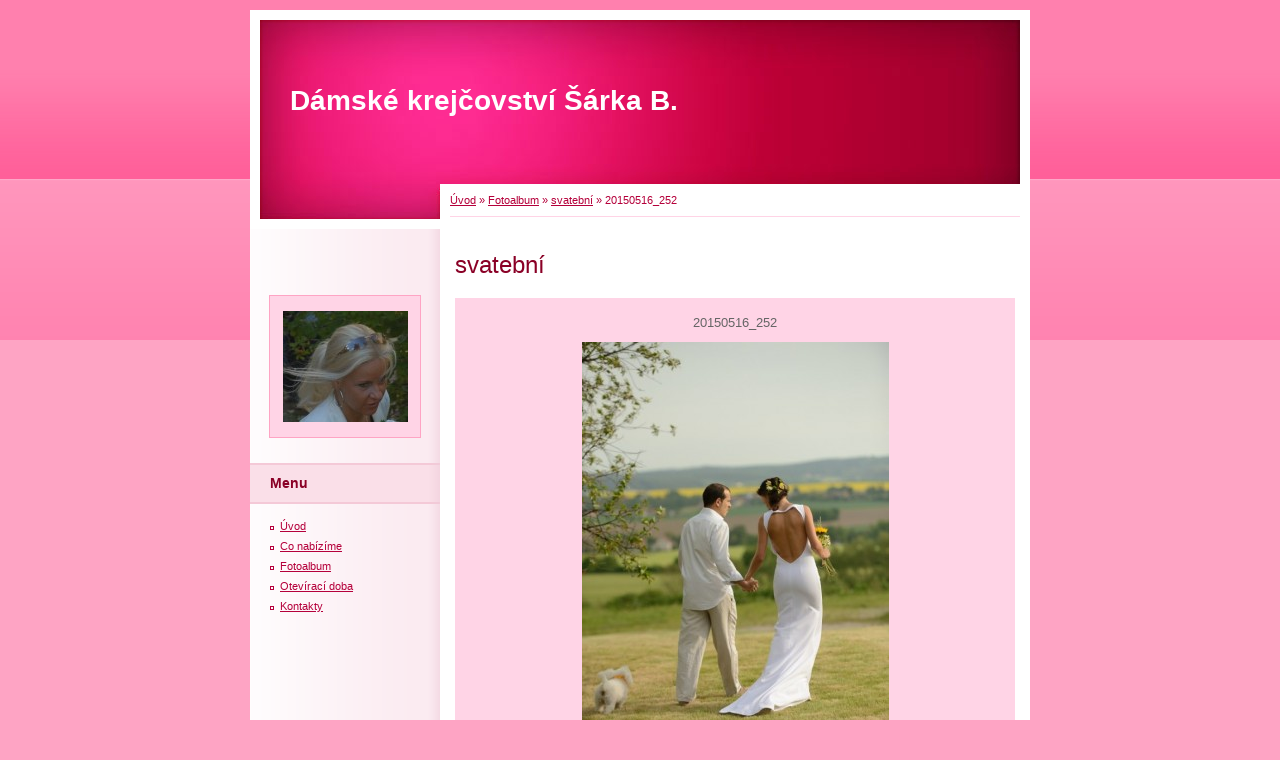

--- FILE ---
content_type: text/html; charset=UTF-8
request_url: https://www.krejcovstvi-sarkab.cz/fotoalbum/svatebni/20150516_252.html
body_size: 3400
content:
<?xml version="1.0" encoding="utf-8"?>
<!DOCTYPE html PUBLIC "-//W3C//DTD XHTML 1.0 Transitional//EN" "http://www.w3.org/TR/xhtml1/DTD/xhtml1-transitional.dtd">
<html lang="cs" xml:lang="cs" xmlns="http://www.w3.org/1999/xhtml" >

      <head>

        <meta http-equiv="content-type" content="text/html; charset=utf-8" />
        <meta name="description" content="" />
        <meta name="keywords" content="dámské krejčovství,šití,úpravy oděvů,opravy oděvů,krejčovství Praha 6,zkrácení oděvů,dámské krejčovství Praha6,svatební šaty,zkrácení šatů,úprava šatů,plesové šaty,Šárka B.,krejcovstvi sarkab,ušití svatebních šatů,ušití dlouhých šatů,ušití večerních šatů" />
        <meta name="robots" content="all,follow" />
        <meta name="author" content="www.krejcovstvi-sarkab.cz" />
        <meta name="viewport" content="width=device-width, initial-scale=1">
        
        <title>
            Dámské krejčovství Šárka B. - Fotoalbum - svatební - 20150516_252
        </title>
        <link rel="stylesheet" href="https://s3a.estranky.cz/css/d1000000013.css?nc=45983954" type="text/css" />
<link rel="stylesheet" href="//code.jquery.com/ui/1.12.1/themes/base/jquery-ui.css">
<script src="//code.jquery.com/jquery-1.12.4.js"></script>
<script src="//code.jquery.com/ui/1.12.1/jquery-ui.js"></script>
<script type="text/javascript" src="https://s3c.estranky.cz/js/ui.js?nc=1" id="index_script" ></script>
			<script type="text/javascript">
				dataLayer = [{
					'subscription': 'true',
				}];
			</script>
			
    </head>
    <body class="">
        <!-- Wrapping the whole page, may have fixed or fluid width -->
        <div id="whole-page">

            

            <!-- Because of the matter of accessibility (text browsers,
            voice readers) we include a link leading to the page content and
            navigation } you'll probably want to hide them using display: none
            in your stylesheet -->

            <a href="#articles" class="accessibility-links">Jdi na obsah</a>
            <a href="#navigation" class="accessibility-links">Jdi na menu</a>

            <!-- We'll fill the document using horizontal rules thus separating
            the logical chunks of the document apart -->
            <hr />

            

			<!-- block for skyscraper and rectangle  -->
            <div id="sticky-box">
                <div id="sky-scraper-block">
                    
                    
                </div>
            </div>
            <!-- block for skyscraper and rectangle  -->

            <!-- Wrapping the document's visible part -->
            <div id="document">
                <div id="in-document">
                    
                    <!-- Hamburger icon -->
                    <button type="button" class="menu-toggle" onclick="menuToggle()" id="menu-toggle">
                    	<span></span>
                    	<span></span>
                    	<span></span>
                    </button>

                    <!-- header -->
  <div id="header">
     <div class="inner_frame">
        <!-- This construction allows easy image replacement -->
        <h1 class="head-left">
  <a href="https://www.krejcovstvi-sarkab.cz/" title="Dámské krejčovství Šárka B." >Dámské krejčovství Šárka B.</a>
  <span title="Dámské krejčovství Šárka B.">
  </span>
</h1>
        <div id="header-decoration" class="decoration">
        </div>
     </div>
  </div>
<!-- /header -->


                    <!-- Possible clearing elements (more through the document) -->
                    <div id="clear1" class="clear">
                        &nbsp;
                    </div>
                    <hr />

                    <!-- body of the page -->
                    <div id="body">

                        <!-- main page content -->
                        <div id="content">
                            <!-- Breadcrumb navigation -->
<div id="breadcrumb-nav">
  <a href="/">Úvod</a> &raquo; <a href="/fotoalbum/">Fotoalbum</a> &raquo; <a href="/fotoalbum/svatebni/">svatební</a> &raquo; <span>20150516_252</span>
</div>
<hr />

                            <script language="JavaScript" type="text/javascript">
  <!--
    index_setCookieData('index_curr_photo', 128);
  //-->
</script>

<div id="slide">
  <h2>svatební</h2>
  <div id="click">
    <h3 id="photo_curr_title">20150516_252</h3>
    <div class="slide-img">
       
      <a href="/fotoalbum/svatebni/20150516_252.-.html" class="actual-photo" onclick="return index_photo_open(this,'_fullsize');" id="photo_curr_a"><img src="/img/mid/128/20150516_252.jpg" alt="" width="307" height="460"  id="photo_curr_img" /></a>   <!-- actual shown photo -->

      <a href="/fotoalbum/svatebni/20150516_025.html" class="next-photo"  id="photo_next_a" title="další fotka"><span>&raquo;</span></a>  <!-- next photo -->

      <br /> <!-- clear -->
    </div>
    <p id="photo_curr_comment">
      
    </p>
    
  </div>
  <div id="thumbnav">
  <div class="wrap">
      <div class="box">
        <div>
          
        </div>
      </div>
      <div class="box">
        <div>
          
        </div>
      </div>
      <div class="box">
        <div>
          <a href="/fotoalbum/svatebni/20150516_252.html" title="20150516_252">
              <img src="/img/tiny/128.jpg" width="50" height="75" alt="20150516_252" /></a>
        </div>
      </div>
      <div class="box">
        <div>
          <a href="/fotoalbum/svatebni/20150516_025.html" title="20150516_025">
  <img src="/img/tiny/127.jpg" width="50" height="75" alt="20150516_025" /></a>

        </div>
      </div>
      <div class="box">
        <div>
          <a href="/fotoalbum/svatebni/2013-06-12-1162.html" title="2013-06-12-1162">
  <img src="/img/tiny/126.jpg" width="50" height="75" alt="2013-06-12-1162" /></a>

        </div>
      </div>
      <br />
  </div>
</div>
<!-- TODO: javascript -->
<script type="text/javascript">
  <!--
    var index_ss_type = "five";
    var index_ss_nexthref = "/fotoalbum/svatebni/20150516_025.html";
    var index_ss_firsthref = "/fotoalbum/svatebni/20150516_252.html";
    index_ss_init ();
  //-->
</script>

  <div class="slidenav">
    <div class="back" id="photo_prev_div">
       
    </div>
    <div class="forward" id="photo_next_div">
      <a href="/fotoalbum/svatebni/20150516_025.html" id="photo_ns_next_a">Další &rarr;</a>

    </div>
    <a href="/fotoalbum/svatebni/">Zpět do složky</a>
    <br />
  </div>
  
  <script type="text/javascript">
    <!--
      index_photo_init ();
    //-->
  </script>
</div>
  
                        </div>
                        <!-- /main page content -->

                        <div id="nav-column">

                            <div class="column">
                                <div class="inner-column inner_frame">
                                    <!-- Portrait -->
  <div id="portrait" class="section">
    <h2>Portrét
      <span id="nav-portrait" class="portrait">
      </span></h2>
    <div class="inner_frame">
      <a href="/">
        <img src="/img/portrait.1.1285662483.jpg" width="125" height="111" alt="Portrét" /></a>
    </div>
  </div>
<!-- /Portrait -->
<hr />

                                    
                                    
                                </div>
                            </div>

                            <!-- Such navigation allows both horizontal and vertical rendering -->
<div id="navigation">
    <div class="inner_frame">
        <h2>Menu
            <span id="nav-decoration" class="decoration"></span>
        </h2>
        <nav>
            <menu class="menu-type-standard">
                <li class="">
  <a href="/">Úvod</a>
     
</li>
<li class="">
  <a href="/clanky/co-nabizime.html">Co nabízíme</a>
     
</li>
<li class="">
  <a href="/fotoalbum/">Fotoalbum</a>
     
</li>
<li class="">
  <a href="/clanky/oteviraci-doba.html">Otevírací doba</a>
     
</li>
<li class="">
  <a href="/clanky/kontakty.html">Kontakty</a>
     
</li>

            </menu>
        </nav>
        <div id="clear6" class="clear">
          &nbsp;
        </div>
    </div>
</div>
<!-- menu ending -->

                            
                            

                            <div id="clear2" class="clear">
                                &nbsp;
                            </div>
                            <hr />

                            <!-- Side column left/right -->
                            <div class="column">

                                <!-- Inner column -->
                                <div class="inner_frame inner-column">
                                    
                                    
                                    
                                    
                                    
                                    
                                    
                                    
                                    
                                    
                                    
                                    
                                    
                                </div>
                                <!-- /Inner column -->

                                <div id="clear4" class="clear">
                                    &nbsp;
                                </div>

                            </div>
                            <!-- end of first column -->
                        </div>

                        <div id="clear3" class="clear">
                            &nbsp;
                        </div>
                        <hr />

                        <div id="decoration1" class="decoration">
                        </div>
                        <div id="decoration2" class="decoration">
                        </div>
                        <!-- /Meant for additional graphics inside the body of the page -->
                    </div>
                    <!-- /body -->

                    <div id="clear5" class="clear">
                        &nbsp;
                    </div>

                    <hr />

                                    <!-- Footer -->
                <div id="footer">
                    <div class="inner_frame">
                        <p>
                            &copy; 2025 eStránky.cz <span class="hide">|</span> <a class="promolink promolink-paid" href="//www.estranky.cz/" title="Tvorba webových stránek zdarma, jednoduše a do 5 minut."><strong>Tvorba webových stránek</strong></a> 
                            
                            
                            
                            
                            
                            
                        </p>
                        
                        
                    </div>
                </div>
                <!-- /Footer -->


                    <div id="clear7" class="clear">
                        &nbsp;
                    </div>

                    <div id="decoration3" class="decoration">
                    </div>
                    <div id="decoration4" class="decoration">
                    </div>
                    <!-- /Meant for additional graphics inside the document -->

                </div>
            </div>

            <div id="decoration5" class="decoration">
            </div>
            <div id="decoration6" class="decoration">
            </div>
            <!-- /Meant for additional graphics inside the page -->

            
            <!-- block for board position-->
        </div>
        <!-- NO GEMIUS -->
    </body>
</html>